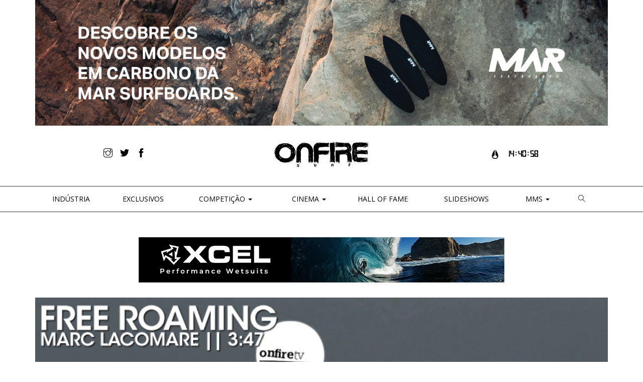

--- FILE ---
content_type: text/css
request_url: https://www.onfiresurfmag.com/wp-content/themes/onfire2017/style.css
body_size: 3306
content:
/*
Theme Name: Onfire.Surf
Theme URI: http://fogonaweb.com/onfire
Author: the Fogonaweb team
Author URI: http://fogonaweb.com
Description: Onfire Surf 2017
Version:2.0
Text Domain: onfire
*/

/*general*/

@font-face {
  font-family: 'Digital-7';
  src: url('fonts/Digital-7Mono.eot?#iefix') format('embedded-opentype'),  url('fonts/Digital-7Mono.woff') format('woff'), url('fonts/Digital-7Mono.ttf')  format('truetype'), url('fonts/Digital-7Mono.svg#Digital-7') format('svg');
  font-weight: normal;
  font-style: normal;
}

body{font-family: 'Open Sans', sans-serif;}
h2{font-size:28px; line-height:34px;}
h3{font-size:20px; line-height:28px;}
h4{font-size:16px; line-height:22px;}
h5{font-size:14px; line-height:18px;}
h6{font-size:12px; line-height:14px;}
p {font-size:13px; line-height:15px;}
p.lead{ font-size:14px; line-height:18px;}
a{color:#000;}
a:hover{color:rgb(202,32,38); text-decoration:none;}
img{max-width:100%; height: auto;}


.mt0{margin-top:0;}
.mt30{margin-top:30px;}
.mb30{margin-bottom:30px;}
.pt30{padding-top:30px;}
.pb30{padding-bottom:30px;}
.mt50{margin-top:50px;}
.mb10{margin-bottom:10px;}
.mb50{margin-bottom:50px;}
.mb70{margin-bottom:70px;}
.mt100{margin-top:100px;}
.mb100{margin-bottom:100px;}
.pt50{padding-top:50px;}
.pb50{padding-bottom:50px;}
.uppercase{text-transform:uppercase;}
.lowercase{text-transform:lowercase;}
.relative{position:relative;}


.red{color:rgb(202,32,38);}

.section-title{
    position: relative;
    z-index: 1;
	font-weight:bold;
}
.section-title:before {
	border-top: 1px solid #333;
	content:"";
	margin: 0 auto; /* this centers the line to the full width specified */
	position: absolute; /* positioning must be absolute here, and relative positioning must be applied to the parent */
	top: 50%; left: 0; right: 0; bottom: 0;
	width: 95%;
	z-index: -1;
}

.section-title  span { 
	/* to hide the lines from behind the text, you have to set the background color the same as the container */ 
	background: #fff; 
	padding: 0 15px; 
}



/*bootstrap custom*/
.btn{border-radius:0; padding:6px 50px; border:none;}
.btn:hover{opacity:0.9;}
.btn.btn-primary{background:#cb1f26; color:#fff;}


/*homepage*/
.headerTop{font-size:18px; line-height: 50px; color:#222;}
.headerTop img.logo {max-height: 50px;}
.headerTop #clock {display: inline-block; width:85px; font-family: 'Digital-7', sans-serif; font-weight:bold;}
.menuWrapper {
    border-top: 1px solid #333;
    margin-top: 30px;
    border-bottom: 1px solid #333;
    margin-bottom: 15px;
	color:#222;
	text-transform:uppercase;
}
ul#menu-main {
    display: table;
    width: 100%;
}
ul#menu-main >li{display: table-cell; float:none;}

.nav > li > a:hover, .nav > li > a:focus, .nav .open > a, .nav .open > a:hover, .nav .open > a:focus {
    text-decoration: none;
    background-color: #fff;
}

.leaderboard{
    text-align: center;
    margin: 0 auto;  
}
.leaderboard .g{margin:0 auto;}



.home-news-slider.royalSlider{width:100%;height:600px !important;}
.article-slider.royalSlider{width:100%; margin-bottom:70px;}


.rsMinW .rsBullets { overflow: visible; bottom: 30px; left: 0; right: 0;}
.rsMinW .rsBullet {
    width: 20px;
    height: 20px;
    padding: 0;
}
.rsMinW .rsBullet span{background:#fff; border:none; width:15px; height:15px; box-shadow:none; }
.rsMinW .rsBullet.rsNavSelected span{background:#d80000;}

h6.slider.date {
    font-size: 14px;
}

h6.slider.date span.section a{color:#d80000;}


div#outsideRSCaption {
    overflow: hidden;
}
h2.sliderTitle {
    text-transform: uppercase;
	margin-top:0;
	margin-bottom:30px;
}
h4.sliderDate {
    text-transform: uppercase;
    margin-bottom: 0;
}
h5.section {
    color: #d80000;
    font-weight: bold;
    text-transform: uppercase;
    font-size: 11px;
	margin-top:15px;
	margin-bottom:30px;
}

/*news-items*/
.inline-item-4 {float:none; display:inline-block; width:33%; vertical-align:top;}
.inline-item-6 {float:none; display:inline-block; width:49.5%; vertical-align:top;}
.news-item span.section a, h6.date{  text-transform: uppercase; font-size:10px; font-weight:bold;}
.news-item span.section a {color: #d80000;}
.news-item h4{font-weight:bold;}

/*instagram*/
#instagram{overflow:hidden;}
#instagram ul{list-style:none; margin:0; padding:0;}

#instagram ul li{
	float: left;
    width: 20%;
    height: 0;
    padding-bottom: 20%;
    position: relative;
	overflow: hidden;
}
#instagram ul li img {
    position: absolute;
    top: 50%;
    left: 50%;
    transform: translate(-50%, -50%);
	height:100%;
	max-width:none;
	min-width:100%;
	width: auto;
}

/*newsletter*/
input[type="text"],
input[type="password"],
input[type="email"] {
  background: #f5f5f5;
  border: none;
  width: 100%;
  height: 50px;
  padding-left: 20px;
  font-weight: 500;
  margin-bottom: 24px;
  border-radius: 0;
}
.image-bg input[type="text"],
.image-bg textarea,
.image-bg input[type="email"]  {
  color: #555;
}

/*footer*/
footer .logo {max-width:150px; opacity:0.6;}
footer .social-list{opacity:0.6;}

/*search*/
#searchBox{	
	display:none;
	position: absolute;
    z-index: 999;
    right: 0;
    background: #fff;
    box-shadow: 1px 1px 12px;
    width: 50%;
}
#searchBox label{display:none;}
#searchBox input[type="text"]{width:80%; float:left; margin:0; padding:0 20px; background:#fff;}
#searchBox input[type="submit"]{width:20%; float:left; border:none; height:50px; line-height:50px;}



/*single*/

.post-title h1{text-transform:uppercase; margin-top:30px; margin-bottom:30px;}
h3.date{  text-transform: uppercase; font-size:11px; font-weight:bold;}
.post-title .social-share{margin-bottom: 30px;}
.post-title .excerpt{margin-left:10%; padding-left:30px; border-left:2px solid #d80000;}
.post-image img{width:100%; height:auto;}
.post-content p{ font-size: 16px;  line-height: 1.4em;}
.post-content p a{color:rgb(202,32,38);}
.post-meta .meta-wrapper{border-top:2px solid #000; padding-top:20px; margin-top:6px;}
.post-meta h6{font-weight:700; font-size:11px;}
/*iframe responsive videos*/
.videoWrapper {
	position: relative;
	padding-bottom: 56.25%; /* 16:9 */
	padding-top: 25px;
	height: 0;
}
.videoWrapper iframe {
	position: absolute;
	top: 0;
	left: 0;
	width: 100%;
	height: 100%;
}
.post-title .social-share{margin-left:-8px;}
.post-title .social-share a.wpfai-link{color:#000;}
textarea {
    overflow: auto;
    max-width: 100%;
}
p.wp-caption-text em {
    font-style: normal;
    font-size: 13px;
    line-height: 15px;
}

/*exposure*/

#exposure-top{position:relative; height:100vh; width:100%; padding:0;}
#exposure-top .logo{ max-width:200px; margin:0 auto; margin-top:30px;}
#exposure-top .social-list{margin:0 auto; margin-top:30px; color:#fff;}
#exposure-top .social-list a{ color:#fff;}
#exposure-title{position: absolute;z-index: 6; text-align: center; color: #fff; top: 35%; width: 100%;}
#exposure-title h1{text-transform: uppercase; letter-spacing: 4px; font-size: 65px; font-size: 5.2vw; line-height: 6vw; text-align: center; max-width: 80%;  margin-left: 10%; font-weight:900;}
#exposure-title h2 {line-height: normal;font-size: 45px;font-size: 2.5vw; font-family: "Adobe Garamond", serif; font-weight: normal; font-style: italic;}
#exposure-title .author-meta, #exposure-title .author-meta  a {font-family: "Adobe Garamond", serif; font-size: 16px; text-align: center; color:#fff;}

.exposure{max-width:100%; overflow-x:hidden;}
.exposure .post-content h2{
	line-height: normal;
    font-size: 39px;
	font-weight:900;
	margin-bottom:30px;
}
.exposure .post-content p{
	font-size: 18px;
    line-height: 1.7em;
	margin-bottom:2.5em;
}
.exposure .post-content img, .wp-caption{max-width:100%; height:auto;}
.exposure p.wp-caption-text{font-size:14px; font-style:italic; text-align:center;}
.exposure .post-content img.alignnone.size-full, .exposure .post-content .wp-caption.alignnone{ 
  max-width:none;
  width: 80vw !important;
  position: relative;
  left: 50%;
  right: 50%;
  margin-left: -40vw;
  margin-right: -40vw;
}

/*ZFFECTS*/
.sidebarMREC{
	width:300px; 
	float:right;
}

@media only screen and (max-width : 768px) {
	.exposure .post-content img.alignnone.size-full, .exposure .post-content .wp-caption.alignnone{ 
		width: 100% !important;
		left:auto;
		right: auto;
		margin-left:auto;
		margin-right: auto;
	}
}
.exposure .post-content img.aligncenter.size-full, .exposure .post-content .wp-caption.aligncenter{
  max-width:none;
  width: 100vw !important;
  position: relative;
  left: 50%;
  right: 50%;
  margin-left: -50vw;
  margin-right: -50vw;
  text-align:center;
}


/*ITRO POPUP*/
div#itro_popup {
    top: 0 !important;
    left: 0 !important;
    right: 0 !important;
    bottom: 0 !important;
    width: 100% !important;
    height: 100% !important;
	max-width: 100%;
    border: none;
    border-radius: 0px;
    MARGIN: 0 !IMPORTANT;
	-webkit-background-size: cover;
	-moz-background-size: cover;
	-o-background-size: cover;
	background-size: cover;
}
img#close_cross {
    top: 20px;
    right: 20px;
    display: block;
	width: 300px;
	z-index: 999;
}
@media screen and (max-width: 780px){
	#ipp_mobile_close_tab {
		display: none!important;
	}
}

div#itro_popup  #popup_content {
    overflow-y: hidden;
    overflow-x: auto;
    height: auto;
    max-width: 600px;
    margin: 0 auto;
    margin-top: 20vh;
    bottom: 0;
}


/* Large Devices, Wide Screens */
@media only screen and (max-width : 1200px) {

	.navbar-toggle .icon-bar {background:#000;}
	.navbar-toggle {width:51%;}
	ul#menu-main >li {display:block; float:none; }
	.nav > li > a{display:inline-block;}
	.navbar-header {
		float: none;
	}
	.navbar-left,.navbar-right {
		float: none !important;
	}
	.navbar-toggle {
		display: block;
	}
	.navbar-collapse {
		border-top: 1px solid transparent;
		box-shadow: inset 0 1px 0 rgba(255,255,255,0.1);
	}
	.navbar-fixed-top {
		top: 0;
		border-width: 0 0 1px;
	}
	.navbar-collapse.collapse {
		display: none!important;
	}
	.navbar-nav {
		float: none!important;
		margin-top: 7.5px;
	}
	.navbar-nav>li {
		float: none;
	}
	.navbar-nav>li>a {
		padding-top: 10px;
		padding-bottom: 10px;
	}
	.collapse.in{
		display:block !important;
	}
	#searchBox{width: 100%;}


}

/* Medium Devices, Desktops */
@media only screen and (max-width : 992px) {

	
}

/* Small Devices, Tablets */
@media only screen and (max-width : 768px) {

	.leaderboard{
		height: auto;
		background: #efefef;
		text-align: center;
		margin: 0 auto;
		max-width: 728px;
	}
	.inline-item-6 {width:100%;}
	.inline-item-4 {width:100%;}
}

/* Extra Small Devices, Phones */ 
@media only screen and (max-width : 480px) {
	/*ZFFECTS*/
	.sidebarMREC{
    	float: initial;
	    margin: 40px auto 0!important;
	}
}

/* Custom, iPhone Retina */ 
@media only screen and (max-width : 320px) {
	
}

--- FILE ---
content_type: application/javascript
request_url: https://www.onfiresurfmag.com/wp-content/themes/onfire2017/js/ajax.js?ver=6.7.4
body_size: 293
content:
jQuery(document).ready(function() { 	//loadmore click	jQuery(".loadMore").click(function() {		getNews($(this).attr('wrapperId'), $(this).attr('wrapperElClasses'), $(this).attr('what'), $(this).attr('which'), $(this).attr('qty'), $(this).attr('offset'));		$(this).attr('offset', parseInt($(this).attr('offset'))+ parseInt($(this).attr('qty'))) ;	});		});function getNews(wrapperId,wrapperElClasses,what,which,qty,offset){	jQuery.post(the_ajax_script.ajaxurl, { 'action': 'the_ajax_hook', wrapperElClasses:wrapperElClasses, what:what, which:which, qty:qty ,offset:offset } ,	function(response_from_the_action_function){		//$( "#loadingGIF").hide();			if(response_from_the_action_function != '0'){			$('#'+wrapperId).append(response_from_the_action_function);		}else{			//$('#loadmoreposts').hide();		}	});}